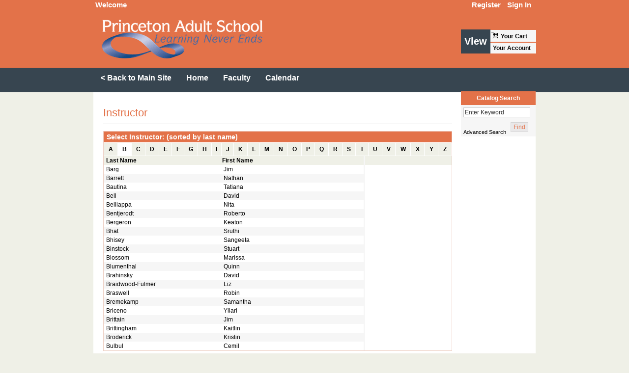

--- FILE ---
content_type: text/html
request_url: https://www.ssreg.com/princeton/instructor.asp?letter=b
body_size: 2700
content:

<!DOCTYPE html PUBLIC "-//W3C//DTD XHTML 1.0 Transitional//EN"
"http://www.w3.org/TR/xhtml1/DTD/xhtml1-transitional.dtd">
<html xmlns="http://www.w3.org/1999/xhtml" xml:lang="en" lang="en">
<head>
<meta http-equiv="content-type" content="text/html; charset=ISO-8859-1" />
	<title>Princeton Adult School Registration</title>

<script src="/js/detect.js" type="text/javascript"></script>
<script src="/js/global.js" type="text/javascript"></script>
<script src="/js/epoch_classes.js" type="text/javascript"></script>

<link rel="STYLESHEET" type="text/css" href="/princeton/style/ui.css" media="screen" />
<link rel="STYLESHEET" type="text/css" href="/princeton/style/welcomeNaviBar.css" media="screen" />
<link rel="STYLESHEET" type="text/css" href="/princeton/style/rightSideMenu.css" media="screen" />
<link rel="STYLESHEET" type="text/css" href="/princeton/style/leftLinks.css" media="screen" />
<link rel="STYLESHEET" type="text/css" href="/princeton/style/print.css" media="print" />


</head>

<body onload="init();">

<a name="top"></a>


<div id="container">

	<div id="welcomeBar">
		<h1>Welcome 
		
		</h1>
		<div id="welcomeBarLinks">
			<ul>
				
				<li><a href="https://www.ssreg.com/princeton/classes/register.asp">Register</a></li>
				
				<li><a href="https://www.ssreg.com/princeton/classes/signin.asp" title="Sign In">Sign In</a></li>
				
			</ul>
		</div>
	</div>


	<div id="NaviBar">
		
		<p id="logo"><a href="https://www.ssreg.com/princeton"><img src="/princeton/images/logo.gif" alt="" border="0" /></a></p>
		<div id="NaviBarLinks">
			<ul>
			
					<li  ><a href="https://www.ssreg.com/princeton/redirect.asp?page=%3C+Back+to+Main+Site&amp;element=0" title="< Back to Main Site"><span>< Back to Main Site</span></a></li>
		 		
					<li  ><a href="https://www.ssreg.com/princeton/default.asp?page=Home" title="Home"><span>Home</span></a></li>
		 		
					<li  ><a href="https://www.ssreg.com/princeton/instructor.asp?page=Faculty" title="Faculty"><span>Faculty</span></a></li>
		 		
					<li  class="lastLI"><a href="https://www.ssreg.com/princeton/calendar.asp?page=Calendar" title="Calendar"><span>Calendar</span></a></li>
		 		
			</ul>
		</div>
	</div>
	




	<div id="rightSideMenu">
		
<table id="rightViewCart" class="color3Border">
	<tr>
		<th rowspan="2" valign="middle" class="color3">View</th>
		<td valign="top" width="100%" onclick="window.location='/princeton/classes/cart.asp'" class="color4 color3Border"><img src="/images/sCart.gif" width="13" height="13" alt="" border="0" />&nbsp;&nbsp;<a href="/princeton/classes/cart.asp"  title="View Your Cart">Your Cart</a></td>
	</tr>
	<tr>
		<td valign="top" onclick="window.location='https://www.ssreg.com/princeton/classes/myaccount/'" class="color4 color3Border">&nbsp;<a href="https://www.ssreg.com/princeton/classes/myaccount/" title="View Your Account">Your Account</a></td>
	</tr>
</table>

<div id="rightSearch" class="color2">
<form action="https://www.ssreg.com/princeton/instructor.asp?letter=b" method="post" name="search">
	<h1 class="color1">Catalog Search</h1>
	<p class="rightCalloutText">
		
		<input type="text" name="search" size="12" style="width:130px;color:#333333" onfocus="if(this.value=='Enter Keyword')this.value='';" onblur="if(this.value=='')this.value='Enter Keyword';" value="Enter Keyword" />
		<input type="submit" value=" Find " class="button" style="float:right;margin-right:10px;margin-top:10px" />
		<input type="hidden" name="action" value="search" />
		<br /> <br /><br />
		<a href="/princeton/classes/advSearch.asp" class="rightLinks">Advanced Search</a>
	</p>
</form>
</div>


<div id="rightQuickP" class="color2">
<form action="https://www.ssreg.com/princeton/instructor.asp?letter=b" method="post" name="quick">
	<h1 class="color1">Quick Purchase</h1>
	<p class="rightCalloutText">
	Enter the code of the class you are looking for.
		<br /><br />
		<strong>Class Code:</strong><br />
		
		<input type="text" name="classCode" value="" size="12" style="width:130px" />
		<input type="submit" value=" Add to Cart" class="button" style="float:right;margin-right:10px;margin-top:10px" />
		<input type="hidden" name="action" value="quickp" />
	</p>
</form>
		<br /> <br />
</div>

	</div>

	<div id="pageContentNoLeft">
		<div id="pageContentNoLeftBG">
			<h1>Instructor</h1>

				<table  border="0" cellspacing="0" cellpadding="0" class="color1Border" >
				<tr class="color1">
					<td colspan="3" style="padding:3px">&nbsp;<span class="catHeadingWhite">Select Instructor: (sorted by last name)</span></td>
				</tr>
				<tr>
					<td colspan="3" class="color1">
						<table width="100%" border="0" cellspacing="1" cellpadding="6" class="color5">
							<tr class="color6">
								
								<td align="center"   onclick="window.location='/princeton/instructor.asp?letter=a'" style="cursor:pointer;">
								
								<strong><a href="/princeton/instructor.asp?letter=a">A</a></strong>
								
								</td>
								
								<td align="center" class='color5'  onclick="window.location='/princeton/instructor.asp?letter=b'" style="cursor:pointer;">
								
								<strong>B
								</td>
								
								<td align="center"   onclick="window.location='/princeton/instructor.asp?letter=c'" style="cursor:pointer;">
								
								<strong><a href="/princeton/instructor.asp?letter=c">C</a></strong>
								
								</td>
								
								<td align="center"   onclick="window.location='/princeton/instructor.asp?letter=d'" style="cursor:pointer;">
								
								<strong><a href="/princeton/instructor.asp?letter=d">D</a></strong>
								
								</td>
								
								<td align="center"   onclick="window.location='/princeton/instructor.asp?letter=e'" style="cursor:pointer;">
								
								<strong><a href="/princeton/instructor.asp?letter=e">E</a></strong>
								
								</td>
								
								<td align="center"   onclick="window.location='/princeton/instructor.asp?letter=f'" style="cursor:pointer;">
								
								<strong><a href="/princeton/instructor.asp?letter=f">F</a></strong>
								
								</td>
								
								<td align="center"   onclick="window.location='/princeton/instructor.asp?letter=g'" style="cursor:pointer;">
								
								<strong><a href="/princeton/instructor.asp?letter=g">G</a></strong>
								
								</td>
								
								<td align="center"   onclick="window.location='/princeton/instructor.asp?letter=h'" style="cursor:pointer;">
								
								<strong><a href="/princeton/instructor.asp?letter=h">H</a></strong>
								
								</td>
								
								<td align="center"   onclick="window.location='/princeton/instructor.asp?letter=i'" style="cursor:pointer;">
								
								<strong><a href="/princeton/instructor.asp?letter=i">I</a></strong>
								
								</td>
								
								<td align="center"   onclick="window.location='/princeton/instructor.asp?letter=j'" style="cursor:pointer;">
								
								<strong><a href="/princeton/instructor.asp?letter=j">J</a></strong>
								
								</td>
								
								<td align="center"   onclick="window.location='/princeton/instructor.asp?letter=k'" style="cursor:pointer;">
								
								<strong><a href="/princeton/instructor.asp?letter=k">K</a></strong>
								
								</td>
								
								<td align="center"   onclick="window.location='/princeton/instructor.asp?letter=l'" style="cursor:pointer;">
								
								<strong><a href="/princeton/instructor.asp?letter=l">L</a></strong>
								
								</td>
								
								<td align="center"   onclick="window.location='/princeton/instructor.asp?letter=m'" style="cursor:pointer;">
								
								<strong><a href="/princeton/instructor.asp?letter=m">M</a></strong>
								
								</td>
								
								<td align="center"   onclick="window.location='/princeton/instructor.asp?letter=n'" style="cursor:pointer;">
								
								<strong><a href="/princeton/instructor.asp?letter=n">N</a></strong>
								
								</td>
								
								<td align="center"   onclick="window.location='/princeton/instructor.asp?letter=o'" style="cursor:pointer;">
								
								<strong><a href="/princeton/instructor.asp?letter=o">O</a></strong>
								
								</td>
								
								<td align="center"   onclick="window.location='/princeton/instructor.asp?letter=p'" style="cursor:pointer;">
								
								<strong><a href="/princeton/instructor.asp?letter=p">P</a></strong>
								
								</td>
								
								<td align="center"   onclick="window.location='/princeton/instructor.asp?letter=q'" style="cursor:pointer;">
								
								<strong><a href="/princeton/instructor.asp?letter=q">Q</a></strong>
								
								</td>
								
								<td align="center"   onclick="window.location='/princeton/instructor.asp?letter=r'" style="cursor:pointer;">
								
								<strong><a href="/princeton/instructor.asp?letter=r">R</a></strong>
								
								</td>
								
								<td align="center"   onclick="window.location='/princeton/instructor.asp?letter=s'" style="cursor:pointer;">
								
								<strong><a href="/princeton/instructor.asp?letter=s">S</a></strong>
								
								</td>
								
								<td align="center"   onclick="window.location='/princeton/instructor.asp?letter=t'" style="cursor:pointer;">
								
								<strong><a href="/princeton/instructor.asp?letter=t">T</a></strong>
								
								</td>
								
								<td align="center"   onclick="window.location='/princeton/instructor.asp?letter=u'" style="cursor:pointer;">
								
								<strong><a href="/princeton/instructor.asp?letter=u">U</a></strong>
								
								</td>
								
								<td align="center"   onclick="window.location='/princeton/instructor.asp?letter=v'" style="cursor:pointer;">
								
								<strong><a href="/princeton/instructor.asp?letter=v">V</a></strong>
								
								</td>
								
								<td align="center"   onclick="window.location='/princeton/instructor.asp?letter=w'" style="cursor:pointer;">
								
								<strong><a href="/princeton/instructor.asp?letter=w">W</a></strong>
								
								</td>
								
								<td align="center"   onclick="window.location='/princeton/instructor.asp?letter=x'" style="cursor:pointer;">
								
								<strong><a href="/princeton/instructor.asp?letter=x">X</a></strong>
								
								</td>
								
								<td align="center"   onclick="window.location='/princeton/instructor.asp?letter=y'" style="cursor:pointer;">
								
								<strong><a href="/princeton/instructor.asp?letter=y">Y</a></strong>
								
								</td>
								
								<td align="center"   onclick="window.location='/princeton/instructor.asp?letter=z'" style="cursor:pointer;">
								
								<strong><a href="/princeton/instructor.asp?letter=z">Z</a></strong>
								
								</td>
								
							</tr>
						</table>
					</td>
				</tr>
							<tr>
								<td width="40%" valign="top">
									<table width="100%" border="0" cellspacing="0" cellpadding="2">
										<tr class="color6">
											<td  width="45%">&nbsp;<strong>Last Name</strong></td>
											<td  width="55%"><strong>First Name</strong></td>
										</tr>
											
										<tr class="color5" onclick="window.location='/princeton/instructor.asp?letter=b&amp;facID=10407'" style="cursor:pointer;">
											
											<td >&nbsp;<a href="/princeton/instructor.asp?letter=b&amp;facID=10407">Barg</a></td>
											<td >&nbsp;<a href="/princeton/instructor.asp?letter=b&amp;facID=10407">Jim</a></td>
											
										</tr>
											
										<tr class="color2" onclick="window.location='/princeton/instructor.asp?letter=b&amp;facID=11934'" style="cursor:pointer;">
											
											<td >&nbsp;<a href="/princeton/instructor.asp?letter=b&amp;facID=11934">Barrett</a></td>
											<td >&nbsp;<a href="/princeton/instructor.asp?letter=b&amp;facID=11934">Nathan</a></td>
											
										</tr>
											
										<tr class="color5" onclick="window.location='/princeton/instructor.asp?letter=b&amp;facID=10321'" style="cursor:pointer;">
											
											<td >&nbsp;<a href="/princeton/instructor.asp?letter=b&amp;facID=10321">Bautina</a></td>
											<td >&nbsp;<a href="/princeton/instructor.asp?letter=b&amp;facID=10321">Tatiana</a></td>
											
										</tr>
											
										<tr class="color2" onclick="window.location='/princeton/instructor.asp?letter=b&amp;facID=13160'" style="cursor:pointer;">
											
											<td >&nbsp;<a href="/princeton/instructor.asp?letter=b&amp;facID=13160">Bell</a></td>
											<td >&nbsp;<a href="/princeton/instructor.asp?letter=b&amp;facID=13160">David</a></td>
											
										</tr>
											
										<tr class="color5" onclick="window.location='/princeton/instructor.asp?letter=b&amp;facID=13138'" style="cursor:pointer;">
											
											<td >&nbsp;<a href="/princeton/instructor.asp?letter=b&amp;facID=13138">Belliappa</a></td>
											<td >&nbsp;<a href="/princeton/instructor.asp?letter=b&amp;facID=13138">Nita</a></td>
											
										</tr>
											
										<tr class="color2" onclick="window.location='/princeton/instructor.asp?letter=b&amp;facID=11986'" style="cursor:pointer;">
											
											<td >&nbsp;<a href="/princeton/instructor.asp?letter=b&amp;facID=11986">Bentjerodt</a></td>
											<td >&nbsp;<a href="/princeton/instructor.asp?letter=b&amp;facID=11986">Roberto</a></td>
											
										</tr>
											
										<tr class="color5" onclick="window.location='/princeton/instructor.asp?letter=b&amp;facID=13128'" style="cursor:pointer;">
											
											<td >&nbsp;<a href="/princeton/instructor.asp?letter=b&amp;facID=13128">Bergeron</a></td>
											<td >&nbsp;<a href="/princeton/instructor.asp?letter=b&amp;facID=13128">Keaton</a></td>
											
										</tr>
											
										<tr class="color2" onclick="window.location='/princeton/instructor.asp?letter=b&amp;facID=13137'" style="cursor:pointer;">
											
											<td >&nbsp;<a href="/princeton/instructor.asp?letter=b&amp;facID=13137">Bhat</a></td>
											<td >&nbsp;<a href="/princeton/instructor.asp?letter=b&amp;facID=13137">Sruthi</a></td>
											
										</tr>
											
										<tr class="color5" onclick="window.location='/princeton/instructor.asp?letter=b&amp;facID=11925'" style="cursor:pointer;">
											
											<td >&nbsp;<a href="/princeton/instructor.asp?letter=b&amp;facID=11925">Bhisey</a></td>
											<td >&nbsp;<a href="/princeton/instructor.asp?letter=b&amp;facID=11925">Sangeeta</a></td>
											
										</tr>
											
										<tr class="color2" onclick="window.location='/princeton/instructor.asp?letter=b&amp;facID=11789'" style="cursor:pointer;">
											
											<td >&nbsp;<a href="/princeton/instructor.asp?letter=b&amp;facID=11789">Binstock</a></td>
											<td >&nbsp;<a href="/princeton/instructor.asp?letter=b&amp;facID=11789">Stuart</a></td>
											
										</tr>
											
										<tr class="color5" onclick="window.location='/princeton/instructor.asp?letter=b&amp;facID=12007'" style="cursor:pointer;">
											
											<td >&nbsp;<a href="/princeton/instructor.asp?letter=b&amp;facID=12007">Blossom</a></td>
											<td >&nbsp;<a href="/princeton/instructor.asp?letter=b&amp;facID=12007">Marissa</a></td>
											
										</tr>
											
										<tr class="color2" onclick="window.location='/princeton/instructor.asp?letter=b&amp;facID=13146'" style="cursor:pointer;">
											
											<td >&nbsp;<a href="/princeton/instructor.asp?letter=b&amp;facID=13146">Blumenthal</a></td>
											<td >&nbsp;<a href="/princeton/instructor.asp?letter=b&amp;facID=13146">Quinn</a></td>
											
										</tr>
											
										<tr class="color5" onclick="window.location='/princeton/instructor.asp?letter=b&amp;facID=12054'" style="cursor:pointer;">
											
											<td >&nbsp;<a href="/princeton/instructor.asp?letter=b&amp;facID=12054">Brahinsky</a></td>
											<td >&nbsp;<a href="/princeton/instructor.asp?letter=b&amp;facID=12054">David</a></td>
											
										</tr>
											
										<tr class="color2" onclick="window.location='/princeton/instructor.asp?letter=b&amp;facID=13162'" style="cursor:pointer;">
											
											<td >&nbsp;<a href="/princeton/instructor.asp?letter=b&amp;facID=13162">Braidwood-Fulmer</a></td>
											<td >&nbsp;<a href="/princeton/instructor.asp?letter=b&amp;facID=13162">Liz</a></td>
											
										</tr>
											
										<tr class="color5" onclick="window.location='/princeton/instructor.asp?letter=b&amp;facID=11920'" style="cursor:pointer;">
											
											<td >&nbsp;<a href="/princeton/instructor.asp?letter=b&amp;facID=11920">Braswell</a></td>
											<td >&nbsp;<a href="/princeton/instructor.asp?letter=b&amp;facID=11920">Robin</a></td>
											
										</tr>
											
										<tr class="color2" onclick="window.location='/princeton/instructor.asp?letter=b&amp;facID=12049'" style="cursor:pointer;">
											
											<td >&nbsp;<a href="/princeton/instructor.asp?letter=b&amp;facID=12049">Bremekamp</a></td>
											<td >&nbsp;<a href="/princeton/instructor.asp?letter=b&amp;facID=12049">Samantha</a></td>
											
										</tr>
											
										<tr class="color5" onclick="window.location='/princeton/instructor.asp?letter=b&amp;facID=11779'" style="cursor:pointer;">
											
											<td >&nbsp;<a href="/princeton/instructor.asp?letter=b&amp;facID=11779">Briceno</a></td>
											<td >&nbsp;<a href="/princeton/instructor.asp?letter=b&amp;facID=11779">Yllari</a></td>
											
										</tr>
											
										<tr class="color2" onclick="window.location='/princeton/instructor.asp?letter=b&amp;facID=10753'" style="cursor:pointer;">
											
											<td >&nbsp;<a href="/princeton/instructor.asp?letter=b&amp;facID=10753">Brittain</a></td>
											<td >&nbsp;<a href="/princeton/instructor.asp?letter=b&amp;facID=10753">Jim</a></td>
											
										</tr>
											
										<tr class="color5" onclick="window.location='/princeton/instructor.asp?letter=b&amp;facID=12024'" style="cursor:pointer;">
											
											<td >&nbsp;<a href="/princeton/instructor.asp?letter=b&amp;facID=12024">Brittingham</a></td>
											<td >&nbsp;<a href="/princeton/instructor.asp?letter=b&amp;facID=12024">Kaitlin</a></td>
											
										</tr>
											
										<tr class="color2" onclick="window.location='/princeton/instructor.asp?letter=b&amp;facID=13149'" style="cursor:pointer;">
											
											<td >&nbsp;<a href="/princeton/instructor.asp?letter=b&amp;facID=13149">Broderick</a></td>
											<td >&nbsp;<a href="/princeton/instructor.asp?letter=b&amp;facID=13149">Kristin</a></td>
											
										</tr>
											
										<tr class="color5" onclick="window.location='/princeton/instructor.asp?letter=b&amp;facID=13079'" style="cursor:pointer;">
											
											<td >&nbsp;<a href="/princeton/instructor.asp?letter=b&amp;facID=13079">Bulbul</a></td>
											<td >&nbsp;<a href="/princeton/instructor.asp?letter=b&amp;facID=13079">Cemil</a></td>
											
										</tr>
											
									</table>
								</td>
								<td class="color2"><img src="/images/1px.gif" width="1" height="1" alt="" border="0" /></td>
								<td width="60%" valign="top">
										<table width="100%" border="0" cellspacing="0" cellpadding="2" class="color5">
										<tr class="color6">
											<td >&nbsp;</td>
										</tr>
										
									</table>
								</td>
							</tr>
						</table>

			<br /><br /><br /><br /><br /><br /><br /><br />
		</div>
	</div>
	
	<div id="footer">
		
<ul>
			
					<li><a href="https://www.ssreg.com/princeton/redirect.asp?page=%3C+Back+to+Main+Site&amp;element=0" title="< Back to Main Site">< Back to Main Site</a>
		 			&nbsp;|&nbsp;</li>
				
					<li><a href="https://www.ssreg.com/princeton/default.asp?page=Home" title="Home">Home</a>
		 			&nbsp;|&nbsp;</li>
				
					<li><a href="https://www.ssreg.com/princeton/instructor.asp?page=Faculty" title="Faculty">Faculty</a>
		 			&nbsp;|&nbsp;</li>
				
					<li><a href="https://www.ssreg.com/princeton/calendar.asp?page=Calendar" title="Calendar">Calendar</a>
		 			</li>
				
</ul>
	</div>
	
	<div id="logoDisclaimer">
		<a href="http://www.neact.com/IT-Support" title="IT Support">IT Support:</a> <a href="http://www.neact.com" title="Online Class Registration Software"><img src="/images/neactLogo.gif" width="56" height="21" hspace="5" vspace="3" border="0" /></a>
	</div>

</div>

<div id="extraDiv1"><span></span></div><div id="extraDiv2"><span></span></div><div id="extraDiv3"><span></span></div>
<div id="extraDiv4"><span></span></div><div id="extraDiv5"><span></span></div><div id="extraDiv6"><span></span></div>



		
		


<script defer src="https://static.cloudflareinsights.com/beacon.min.js/vcd15cbe7772f49c399c6a5babf22c1241717689176015" integrity="sha512-ZpsOmlRQV6y907TI0dKBHq9Md29nnaEIPlkf84rnaERnq6zvWvPUqr2ft8M1aS28oN72PdrCzSjY4U6VaAw1EQ==" data-cf-beacon='{"version":"2024.11.0","token":"87f42f3b5c494e8ca21a22b8d1b88871","r":1,"server_timing":{"name":{"cfCacheStatus":true,"cfEdge":true,"cfExtPri":true,"cfL4":true,"cfOrigin":true,"cfSpeedBrain":true},"location_startswith":null}}' crossorigin="anonymous"></script>
</body>
</html>

--- FILE ---
content_type: text/css
request_url: https://www.ssreg.com/princeton/style/ui.css
body_size: 4124
content:
body{
	font: 12px Trebuchet MS,Arial,Helvetica;
	color: #000;
	background: #EFF0E7 url(/princeton/images/siteBG.gif) top left repeat-x;
	margin: 0;
	padding: 0;
	text-align:center;} 

/*START custom additions */
#rightQuickP{
display:none;
}
/*END custom additions */
	
table, tr,td { 
	font: 12px Trebuchet MS,Arial,Helvetica;
	color: #000; } 
	
#actions {float: right; background-color:transparent;clear: right; margin-right: 2px; padding-top: 10px;_padding-top: 30px;}

hr{border: 1px solid #999999}

.clearBoth, p.clearBoth{
clear: both;
height: 1px;
line-height: 1px;
font-size: 1px;
margin: 0px;
padding: 0px;}

.floatLeftMaster{
float: left;}

.floatRightMaster{
float: right;}

.floatRight2Master{
float: right;
text-align:right;}

.floatRight3Master{
text-align:right;}

.padding05{padding:0 0.5em 0.5em;}

.Vspacer15{
line-height:15px;line-height: 15px;}
.Vspacer18{
line-height:17px;line-height: 17px;}
.Vspacer20{
line-height:20px;line-height: 20px;}

.copySmall{
	color:	#000;
	font: 10px Tahoma, Arial, Verdana,  Helvetica, sans-serif;}

a:link, a { 
	text-decoration: none; 
	color: #000;	}
	
a:hover, a:active { 	
	text-decoration: underline; 
	color: #000;	}
	
a.und { 
	text-decoration: underline; 
	color: #000;	}
	
a.und:hover, a.und:active { 	
	text-decoration: none; 
	color: #000;	}
	
.none{border:0px;background:transparent; }
select{font-size: 12px;}
textarea{font: 12px Tahoma, sans-serif;}
input, textarea {
	padding:0.17em;
	border:1px solid #C8C8C8;
	background:#fff;
	font:normal 12px arial, sans-serif;
	-moz-border-radius:0.4em;
	-khtml-border-radius:0.4em;}
input:hover, input:focus, textarea:hover, textarea:focus  {
	border-color:#C8C8C8;
	background:#fff;} 

input.button{background:#E9E8E9; border-color:#D4D4D4; color:#E37249; height:20px;}
input.buttonBig{white-space: normal; background:#E37249; font-size: 13px; border-color:#fff; font-weight:bold; color:#fff; padding:5px 15px 5px 15px;}
input.button:hover, input.buttonBig:hover {} 

		
/*heading used on the classes pagess */
.catHeading{
	font: bold 14px Tahoma, sans-serif;
	color: #000;}
.catHeadingWhite{
	font: bold 14px Tahoma, sans-serif;
	color: #fff;}
.catHeadingWhiteCal, .catHeadingWhiteCal a{
	font: bold 14px Tahoma, sans-serif;
	color: #fff;}
			

/* START errors */
.error{font: 11px Tahoma, sans-serif;
	color:	#ff0000;}
.errorSmall{
	color:	#ff0000;
	font: 10px Tahoma, Arial, Verdana}

.errorB{
	font: bold 11px Tahoma, sans-serif;
	color:	#ff0000;}
.errorBB{
	color:	#ff0000;
	font: bold 12px Tahoma, sans-serif;}
/* END errors */

		
/* START entire site container */
#container { 
	padding: 0px 0px 0px 0px ;  
	margin: 0px; 
	left:0px;
	border-left: 0px solid #C2C2C2;	
	border-right: 0px solid #C2C2C2;
	border-bottom: 0px solid #C2C2C2;
	margin-right: auto; 
	margin-left: auto;
	text-align:left;
	position: relative;
	background: transparent;
	width:900px;}
/* END entire site container */

/* site colors */
.color1{background-color: #E37249;zoom:1;}
.color1a{background-color: #E37249;zoom:1;}
.color1Border{background-color: transparent; border: 1px solid #EDCFC4;}
.color1Text{color:#fff;}
.color1TextB{color:#fff; font-weight:bold}
a.color1Link{color: #fff;	}
.color1TextBLarge{color:#374550; font: bold 12px Tahoma, sans-serif;}
.myAcctTabs li a, #myAcctTabsNav li ul a {color: #333;background-color: #F6F6F6;}  /*my account tabs */

.color2{background-color: #F6F6F6;}
.myAcctTabs li a:hover, #myAcctTabsNav li ul a:hover, .myAcctTabs li.selected a{color: #fff;background-color: #E37249;  }  /*my account tabs */
.color3{background-color: #374550;}
.color3Border{background-color: transparent; border: 0px solid #E37249;border-left: 0px;border-top: 2px solid #E37249;}
.color4{background-color: #F6F6F6;}
.color5{background-color: #fff;} /* always leave white */
.color6{background-color: #EFF0E7;} /* for faculty/adv search page */


/* START splash image */
#splashImg{
	border-left: 0px solid #fff;
	border-right: 0px solid #fff;
	background-color: transparent; 
	border-bottom: 0px solid #fff;
	}
/* END splash image */


/* START Page Content */
#pageContent { 
	border-top: 0px solid #fff;
	border-left: 0px solid #fff;
	border-right: 0px solid #fff;
	padding-left: 210px;
	padding-right: 160px;
	background-color: #fff;}
#pageContentBG { background-color: #fff;} /*make the color the same as #pageContent */

/* classes page with small left menu/navi */	
#pageContentClasses { 
	padding-top:5px;
	border: 1px solid #fff;
	padding-left: 173px;
	padding-right: 155px;
	background-color: #fff;}	
	
/* content page - catalog homepage*/
#pageContentCatalogHomepage { 
	border: 1px solid #fff;
	padding: 5px 160px 5px 10px;
	clear: right;
	background-color: #fff;}	
	
/* content page with no left menu/navi */	
#pageContentNoLeft { 
	border: 0px solid #fff;
	padding: 5px 160px 5px 10px;
	clear: right;
	background-color: #fff;}
/* content page with no left or right menu/navi */	
#pageContentNoLeftRight { 
	border: 1px solid #fff;
	padding: 5px 0px 5px 10px;
	clear: right;
	background-color: #fff;}
#pageContentNoLeft H1, #pageContentNoLeftRight H1, #pageContentClasses H1{ 
	color:#E37249;
	padding-top: 9px;
	padding-bottom: 9px;
	font: normal 22px Tahoma, sans-serif;
	border-bottom: 1px solid #ccc;zoom:1; }
#pageContentNoLeftBG, #pageContentNoLeftRightBG {
	background-color: #fff;
	padding: 0px 10px 10px 10px;} 
/* END Page Content */

/* START footer */
#footer { 
	clear: both;
	padding:8px 0 8px 0px;
	background-color: #fff;
	border-top: 1px dotted #CECCBF;
	color:#595959;
	text-align: center; }
#footer ul{
	padding: 0;
	margin: 0;
	list-style-type: none;}
#footer li{
	display: inline;
	margin-right: 2px;} 
#footer  a{
	color: #595959;
	font-size:14px;
	background-color: transparent;}
#footer a:hover{
	color: #A60000;
	text-decoration:underline;
	background-color:transparent}
/* END footer */

/* START Logo Disclaimer */
#logoDisclaimer { 
	background-color: #fff;
	text-align:right;}
/* END Logo Disclaimer */


/* START Register form and myaccount form*/
#reg, #update{
	background:transparent;
	padding:.0em;
	margin:0em;}

#reg small, #update small {
  display: block;

}
	
#reg fieldset{
	border:1px solid #CECCBF;
	}

#update fieldset {
	border:0px solid transparent;
	padding:0 0.5em 0.5em 0;}
		
#reg fieldset div, #update fieldset div  {
	margin:0;
	clear:both;}
	
#reg label, span.label, #update label,#reg .radio .label, .labelBlank, #update .radio .label{
	float:left;
	width:10em;
	text-align:right;
	margin-bottom:.8em;
	margin-right:1em;}
	
#reg .radio label,  #reg .radio input, #update .radio label,  #update .radio input  {
	vertical-align:middle;
	display:inline;
	float:none;
	width:auto;
	background:none;
	border:none;}
	
#reg legend, #update legend {
	color:#626262;
	font-size:1.7em;}
/* END Register form */


/* START Sign In Page */
#SignInDisclaimer {
	clear: both;
	background:transparent;
	border: 1px solid #CECCBF;
	padding: 0.5em;
	color: #626262;}
	
div#SignInContentA
{padding: 0px;
margin: 0px;
width: 100%;}


div#SignInContentB{
float: left;
width: 50%;
padding: 0px;
padding-right:10px;
margin: 0px;}

div#SignInContentB p{
 color:#000}
 
div#SignInContentC{
padding: 0px;
padding-top:0px;
margin: 0px;
padding-left:5px;
margin-left: 51%;}	
	
	
#SignInContentB H1 , #SignInContentC H1{
	margin:0px;
	padding:5px;
	color: #fff;
	border: 0px;
	font: bold 16px Tahoma, sans-serif;
	background: #E37249;}	
/* END Sign In Page */


/* START Catalog Home Page */
div#CatHomeA{
padding:0px;
margin:0px;
width: 100%;}

div#CatHomeB{
float: left;
width: 42%;margin: 0px;
padding: 0px;}
div#CatHomeB p{
color:#fff}
 
div#CatHomeC{
padding: 0px;
margin: 0px;
margin-left: 43%;}
/* END Catalog Home Page */


/* START Courses Titles Page */
#courseTileContainer{width: 100%;}
#courseTileContainer ul{
margin: 0px;
padding: 0px;
list-style-type: none;}
#courseTileContainer ul li{
margin: 0px;
padding: 0px;
width: 100%;}
#courseTileContainer a {
display: block;
padding-left: 15px;
background-image: url(/images/3px_arrow.gif);
background-repeat: no-repeat;
background-position: 0 .6em;}
.courseTitleSpacer{
line-height:250px;}
/* END Courses Titles Page */

/* START Classes Page */
.floatright{
float: right;
margin: 0 0 10px 10px;
border: 1px solid #666;
padding: 2px;}

#classesPageNum{padding:2px;}


#classesContent{
padding:0px 3px 0px 3px;
background-color:#FAFAFA;
zoom:1;
margin:0px;}

a.classTitle{ 	
	font:bold 14px Tahoma, sans-serif;
	color: #000;}
#classTitleWrapper{display: block;width:100%}
.classTitle { 	
	background-color:transparent; 
	padding: 4px;
	font:bold 14px Tahoma, sans-serif;
	text-align: left;
	color: #000;}

#classCodePrice {
/*	padding-left:2px;
	font-weight:bold;
	background-color:#DCDAC8;
*/
	}

.price{ 	
	color: #000;}

	
a.classInfo { 	
	text-decoration: underline;}
a.classInfo:hover { 	
	text-decoration: none;
	color: #ff0000;}
	
.classImgControl{
float: right;
margin: 0 0 10px 10px;
padding: 2px;
}
	
#classSeperator{ 
height: 3px;
line-height:3px;
background: transparent url(/images/dots.gif); }

/* END Classes Page */


/* START Cart Page */
.cartTableWidth{width:93%;} 
ul.step {
	list-style: none;
	padding-left: 0px;
	height: 25px;}
ul.step li {
	height: 25px;
	float: left;
	text-align: center;}
ul.step li.arrow {
	height: 25px;
	float: left;
	width: 10px;
	margin:0em 2.2em 0em 2.2em;
	text-align: center;}
ul.step li.step_current {
	font-size:14px;
	font-weight:bold;}
ul.step li.step_todo {
	font-style:italic;
	color:#ccc;}
ul#order_step {
	background-color: transparent;}
	
/* END Cart Page */	


/* START checkout page */
#checkout{
	background:transparent;
	padding:.0em;
	margin:0em;}

#checkout div  {
	margin:0.5em 0;
	clear:both;}
	
#checkout label, span.label {
	float:left;
	width:10em;
	text-align:right;
	margin-right:1em;}
	
#reg .radio input {
	vertical-align:middle;
	display:inline;
	float:none;
	width:auto;
	background:none;
	border:none;}
	
/*END checkout page */


/*START My Account page */
.myAcctTabs{width: 100%;height:25px;}
#myAcctTabsNav, #myAcctTabsNav ul {
	width:100%;
	float: left;
	list-style: none;
	font-weight: bold;
	padding: 0;
	margin: 0px;
	z-index: 100;}

#myAcctTabsNav a { /* top level myAcctTabsNavi*/
	display: block;
	text-decoration: none;
	font-weight:bold;
	margin: 0;
	padding: 6px 9px 6px 9px;
	border-right: 1px solid #fff;}

#myAcctTabsNav li { /* top level myAcctTabsNavi*/
	float: left;
	padding:0px;}

#myAcctTabsNav li ul { /* sub level myAcctTabsNavi holder*/
	position: absolute;
	left: -999em;
	width: 13.4em;
	w\idth: 12.0em;
	height: auto;
	font-weight: bold;
	margin: 0;
	z-index: 10;}

#myAcctTabsNav li li { /* sub level myAcctTabsNavi*/
	padding-right: 0.5em; /*padding after sub myAcctTabsNavi text to the right*/
	width: 12em;
	border-left: 0px solid #fff;}

#myAcctTabsNav li ul a {  /* sub level myAcctTabsNavi links*/
	width: 12em;
	w\idth: 11em;
	border-top: 1px solid #fff;}

#myAcctTabsNav li:hover ul ul, #myAcctTabsNav li.sfhover ul ul{left: -999em;}
#myAcctTabsNav li:hover ul, #myAcctTabsNav li li:hover ul, #myAcctTabsNav li.sfhover ul, #myAcctTabsNav li li.sfhover ul {left: auto;}
#myAcctTabsNav iframe {
position: absolute;
left: 0;
top: 0;
z-index: -100;
filter: progid:DXImageTransform.Microsoft.Alpha(style=0,opacity=0);}
/*END My Account page */


/*+++++++++++++++++++++++++++++++++++++++++++++++++++++++++++++++++++++++++++++++++++++++++++++++++++++++++++++++*/
/* START layover/Pop Up Calendar */
table.calendar {
	font-family: Helvetica, Arial, sans-serif;
	font-size: 0.8em;
	border-collapse: collapse;
	background-color: white;
	border: solid #999999 1px;
	background-color: white;
	width: 200px;
	text-align: center;
	/*prevent user from selecting text in Mozilla & Safari - check calendar constructor for IE code)*/
	-moz-user-select: none;
    /*-khtml-user-select: none;*/
}
table.calendar input, table.calendar select {
	font-size: 10px;
}
table.calendar td {
	border: 0;
	font-size: 10px;
	text-align: center;
}
div.mainheading {
	margin: 2px;
}
table.caldayheading {
	border-collapse: collapse;
	cursor: pointer;
	empty-cells: show;
	margin: 0 6px 0 6px;
}
table.caldayheading td {
	border: solid #CCCCCC 1px;
	text-align: left;
	color: #0054E3;
	font-weight: bold;
	width: 22px; /*should match calendar cell's width*/
}
table.caldayheading td.wkhead {
	border-right: double #CCCCCC 3px;
}
table.calcells {
	border-collapse: collapse;
	cursor: pointer;
	margin: 0 6px 0 6px;
}
table.calcells td {
	border: solid #CCCCCC 1px;
	vertical-align: top;
	text-align: left;
	font-weight: bold;
	width: 22px;
	height: 20px; /*IE doesn't like ems*/
}
table.calcells td div {
	padding: 1px;
	margin: 0;
}
table.calcells td.wkhead {
	background-color: white;
	text-align: center;
	border-right: double #CCCCCC 3px;
	color: #0054E3;
}
table.calcells td.wkday {
	background-color: #DDDDDD;
}
table.calcells td.wkend {
	background-color: #DDDDDD;
}
table.calcells td.curdate {

}
table.calcells td.cell_selected {
	background-color: #99CCFF;
	color: black;
}
table.calcells td.notmnth {
	background-color: #FFFFFF;
	color: #CCCCCC;
}
table.calcells td.notallowed {
	background-color: white;
	color: #EEEEEE;
	font-style: italic;
}
table.calcells td.hover {
	background-color: #999999;
}
/* END layover/Pop Up Calendar */

--- FILE ---
content_type: text/css
request_url: https://www.ssreg.com/princeton/style/welcomeNaviBar.css
body_size: 425
content:
/* START welcome bar */
#welcomeBar {
	height:18px; 
	position: relative;
	background: #E37249;
	border-bottom: 0px solid #fff;}
#welcomeBar h1 { 
	margin: 0px;
	color: #fff;
	padding: 1px 4px 0px; 
	font: 15px Trebuchet MS,Arial,Helvetica;
	font-weight:bold;
	float: left;}
	
#welcomeBarLinks { 
	margin: 0px; 
	padding: 1px 4px 0px;
	float:right;}
	
#welcomeBarLinks ul{
	padding: 0;
	margin: 0;}
	
#welcomeBarLinks ul li{
	font: 11px Tahoma, sans-serif;
	padding: 5px;
	list-style: none;
	display: inline;}
	
#welcomeBarLinks ul li a{
	font: 15px Trebuchet MS,Arial,Helvetica;
	font-weight:bold;
	color: #fff;
	background-color: transparent;}
	
#welcomeBarLinks ul li a:hover{text-decoration:none;border-bottom: 1px dashed #fff;}
/* END welcome bar */

/* START navi bar */
#NaviBar {
	height:170px; 
	background: transparent url(/princeton/images/navi_BG.gif)  top left repeat-x;
	margin: 0px 0px 0px 0px;
	_margin: 0px 0px 0px 0px;
	padding: 0px 0px 0px 0px;
	border-bottom: 0px solid #000;}
	
#logo{
	float:left;
	margin:0px 0px 0px 0px;}
	
#NaviBarLinks { 
	float:left;
	width:100%;
	background: #374550;
	margin: 4px 0px 7px 0px;
	border-top: 0px solid #fff;
	border-bottom: 0px solid #fff;
	padding: 0px 0px 0px 0px;}
	
#NaviBarLinks ul{
	padding: 0;	
	padding-bottom: 0px;
	margin: 0;}
	
#NaviBarLinks ul li, #NaviBarLinks ul li.lastLI{
	padding: 0px;
	list-style: none;
	border-right: 0px solid #fff;
	font: 16px Trebuchet MS,Arial,Helvetica;
	display: inline;}
		
#NaviBarLinks ul li a{
	float: left;
	font-weight:bold;
	margin-left: 0px;
	margin-right: 0px;
	margin-bottom: 0px;
	padding:12px 15px 16px 15px;
	border-bottom:0px;
	border-top:0px solid #fff;
	border-right:0px solid #fff;
	/*text-align: center; */
	text-decoration:none;
	background-color: transparent;	
	color:#fff;} 

#NaviBarLinks ul li a span{

	}
#NaviBarLinks ul li a span{
}
	
#NaviBarLinks ul li a:hover{
	text-decoration:none;
	color:#374550;
	background-color: #fff;
}
#NaviBarLinks #active{
	text-decoration:none;
	color:#fff;
	background-color: #E37249;
	border-top:0px solid #fff;
	}
/* END navi bar */

--- FILE ---
content_type: text/css
request_url: https://www.ssreg.com/princeton/style/rightSideMenu.css
body_size: 180
content:
/* START Right side Menu */
#rightSideMenu {
	position: absolute; 
	top: 59px; 	
	width:151px;
	right: 1px;
	_right: -2px;}

.rightCalloutText {
	font: 11px Tahoma, sans-serif;
	color: #000;
	margin: 0px; 
	padding:5px 5px 3px 5px;}	
	
	
#rightSideMenu #rightViewCart{	
	border-top: 0px;
	font: 11px Tahoma, sans-serif;
	width:153px;
	border-collapse: collapse;}
	
#rightSideMenu #rightViewCart th{
	padding: 0px 7px 0px 7px;	
	font: 1.7em Tahoma, sans-serif;
	font-weight:bold;
	color:#fff;}	
		
#rightSideMenu #rightViewCart td{
	padding: 4px 0px 4px 2px;}	

#rightSideMenu #rightViewCart td a{
	font-weight:bold;
	background-color: transparent;
	text-decoration: none;}	

#rightSideMenu #rightViewCart td a:hover{
	color: #000;
	text-decoration: underline;}	
	
	
#rightSideMenu h1 {
	font: 12px Tahoma, sans-serif;
	font-weight:bold;
	color: #fff;
	padding:7px 0px 7px 0px;
	text-align:center;
	margin: 0px;}
	
#rightSideMenu #rightSearch {
	width:152px;
	margin-top:77px;
	padding:0px;
	border: 0px solid #fff;
	border-top: 0px solid #fff;}

#rightSideMenu #rightSearch a.rightLinks{
	color: #000;
	text-decoration: none;}

#rightSideMenu #rightSearch a.rightLinks:hover{
	color: #000;
	text-decoration: underline;}	
	
#rightSideMenu #rightQuickP,#rightSideMenu #rightDonation,#rightSideMenu #rightCustom {	
	width:152px;
	padding:0px;	
	border-top: 20px solid transparent;
	margin-top:0px;}


/* END Right side Menu */

--- FILE ---
content_type: text/css
request_url: https://www.ssreg.com/princeton/style/leftLinks.css
body_size: 243
content:
/* START left links */
#leftLinks{ 
	float: left;
	width:197px;
	background-color:#E37249;
	border-right: 1px solid #fff;
	border-top: 0px solid #fff;
	border-left: 1px solid #fff;
	}

/* for classes page */
#leftLinksClasses{ 
position: absolute; 
	top:155px;
	left: 0px;
	width:170px;
	margin-top:70px;
	background-color:#E37249;
	border: 1px solid #fff;}
	
#leftLinks h1, #leftLinksClasses h1{ 
	margin: 0px;
	color: #fff;
	padding: 8px 0px 8px 6px; 
	font: 12px Tahoma, sans-serif;
	font-weight:bold;}
	
#leftnavcontainer, .leftnavcontainer {
	border-top: 0px solid #E37249;
	background-color:#F8F8F8;
	clear: right; }

#leftnavcontainer .small{font-size:8px;}
#leftnavcontainer ul{
	margin: 0;
	padding: 0;
	list-style-type: none;}
#leftnavcontainer .active{width:100%;padding: 3px 5px;color:#333;	font-weight:bold;}
#leftnavcontainer a{
	display: block;
	padding: 7px 5px 7px 5px;
	color: #333;
	font-weight:bold;
	background-color: transparent;
	text-decoration: none;
	border-bottom: 1px solid #DEDEDE;}
#subnavlist {border-bottom: 1px solid #DEDEDE;}
#leftnavcontainer a:hover,#leftnavcontainer a.leftNaviAct,#leftnavcontainer ul ul a:hover{
	color: #333;
	font-weight:bold;
	text-decoration: underline;
	background-color:transparent}
#leftnavcontainer a.leftNaviAct{
	color: #E37249;
	border: 1px solid #E37249;
	border-left: 3px solid #E37249;
	font-weight:bold;
	text-decoration: none;
	background-color:#fff}
		
#leftnavcontainer ul ul {margin-left:4px;padding-left:4px;}
#leftnavcontainer ul ul a{
	display: block;
	padding: 4px 5px 4px 20px;
	color: #333;
	font-weight:bold;
	background-color: transparent;
	border-bottom: 1px solid #DEDEDE;
	text-decoration: none;}

/* END left links */

--- FILE ---
content_type: text/css
request_url: https://www.ssreg.com/princeton/style/print.css
body_size: 236
content:
body {
   background: white;
   font: 11pt arial , sans-serif;
   color: black}

   
#hide {display: none;}
#welcomeBar, #NaviBarLinks,#rightSideMenu,#actions,#footer,#leftLinksClasses,.myAcctTabs,#classSeperator {
   display: none;}
/*image{visibility : hidden}*/
table{border:1px solid black}
.sched{border:1px solid black}

.floatRightMaster{
float: right;}

.floatRight2Master{
float: right;
text-align:right;}

.floatRight3Master{
text-align:right;}

#logo {padding-bottom:10px; border-bottom: 1px solid #000}
  
.floatright {border:0px solid;}
  
h1,h2,h3,h4{   
	font: 11pt Arial , sans-serif; font-weight:bold; border-bottom: 1px solid #000}  
   
#pageContentNoLeft, #pageContentNoLeftBG, #pageContentNoLeftRightBG, #contentstart{
   width: auto;
   margin: 0 1%;
   padding: 0;
   border: 0;
/*   float: none !important; */
   color: black;
   background: transparent none;}


a, a:link, a:visited {
   color: #520;
   font: 11pt Arial , sans-serif;
   background: transparent;
   font-weight: bold;
   text-decoration: underline;}
   
   #classSeperator{ 
   display: none;}


--- FILE ---
content_type: application/javascript
request_url: https://www.ssreg.com/js/epoch_classes.js
body_size: 10074
content:
/*****************************************************************************
Copyright (C) 2006  Nick Baicoianu

This program is free software; you can redistribute it and/or
modify it under the terms of the GNU General Public License
as published by the Free Software Foundation; either version 2
of the License, or (at your option) any later version.

This program is distributed in the hope that it will be useful,
but WITHOUT ANY WARRANTY; without even the implied warranty of
MERCHANTABILITY or FITNESS FOR A PARTICULAR PURPOSE.  See the
GNU General Public License for more details.

You should have received a copy of the GNU General Public License
along with this program; if not, write to the Free Software
Foundation, Inc., 51 Franklin Street, Fifth Floor, Boston, MA  02110-1301, USA.
*****************************************************************************/
//constructor for the main Epoch class (ENGLISH VERSION)
function Epoch(name,mode,targetelement,multiselect)
{
	this.state = 0;
	this.name = name;
	this.curDate = new Date();
	this.mode = mode;
	this.selectMultiple = (multiselect == true); //'false' is not true or not set at all
	
	//the various calendar variables
	//this.selectedDate = this.curDate;
	this.selectedDates = new Array();
	this.calendar;
	this.calHeading;
	this.calCells;
	this.rows;
	this.cols;
	this.cells = new Array();
	
	//The controls
	this.monthSelect;
	this.yearSelect;
	
	//standard initializations
	this.mousein = false;
	this.calConfig();
	this.setDays();
	this.displayYear = this.displayYearInitial;
	this.displayMonth = this.displayMonthInitial;
	
	this.createCalendar(); //create the calendar DOM element and its children, and their related objects
	
	if(this.mode == 'popup' && targetelement && targetelement.type == 'text') //if the target element has been set to be an input text box
	{
		this.tgt = targetelement;
		this.calendar.style.position = 'absolute';
		this.topOffset = this.tgt.offsetHeight; // the vertical distance (in pixels) to display the calendar from the Top of its input element
		this.leftOffset = 0; 					// the horizontal distance (in pixels) to display the calendar from the Left of its input element
		this.calendar.style.top = this.getTop(targetelement) + this.topOffset + 'px';
		this.calendar.style.left = this.getLeft(targetelement) + this.leftOffset + 'px';
		document.body.appendChild(this.calendar);
		this.tgt.calendar = this;
		this.tgt.onfocus = function () {this.calendar.show();}; //the calendar will popup when the input element is focused
		this.tgt.onblur = function () {if(!this.calendar.mousein){this.calendar.hide();}}; //the calendar will popup when the input element is focused
	}
	else
	{
		this.container = targetelement;
		this.container.appendChild(this.calendar);
	}
	
	this.state = 2; //0: initializing, 1: redrawing, 2: finished!
	this.visible ? this.show() : this.hide();
}
//-----------------------------------------------------------------------------
Epoch.prototype.calConfig = function () //PRIVATE: initialize calendar variables
{
	//this.mode = 'flat'; //can be 'flat' or 'popup'
	this.displayYearInitial = this.curDate.getFullYear(); //the initial year to display on load
	this.displayMonthInitial = this.curDate.getMonth(); //the initial month to display on load (0-11)
	this.rangeYearLower = 2005;
	this.rangeYearUpper = 2037;
	this.minDate = new Date(2005,0,1);
	this.maxDate = new Date(2037,0,1);
	this.startDay = 0; // the day the week will 'start' on: 0(Sun) to 6(Sat)
	this.showWeeks = true; //whether the week numbers will be shown
	this.selCurMonthOnly = false; //allow user to only select dates in the currently displayed month
	this.clearSelectedOnChange = true; //whether to clear all selected dates when changing months
	
	//flat mode-only settings:
	//this.selectMultiple = true; //whether the user can select multiple dates (flat mode only)

	switch(this.mode) //set the variables based on the calendar mode
	{
		case 'popup': //popup options
			this.visible = false;
			break;
		case 'flat':
			this.visible = true;
			
			break;
	}
	this.setLang();
};
//-----------------------------------------------------------------------------
Epoch.prototype.setLang = function()  //all language settings for Epoch are made here.  Check Date.dateFormat() for the Date object's language settings
{
	this.daylist = new Array('Su','Mo','Tu','We','Th','Fr','Sa','Su','Mo','Tu','We','Th','Fr','Sa'); /*<lang:en>*/
	this.months_sh = new Array('Jan','Feb','Mar','Apr','May','Jun','Jul','Aug','Sep','Oct','Nov','Dec');
	this.monthup_title = 'Go to the next month';
	this.monthdn_title = 'Go to the previous month';
	this.clearbtn_caption = 'Clear';
	this.clearbtn_title = 'Clears any dates selected on the calendar';
	this.maxrange_caption = 'This is the maximum range';
};
//-----------------------------------------------------------------------------
Epoch.prototype.getTop = function (element) //PRIVATE: returns the absolute Top value of element, in pixels
{
    var oNode = element;
    var iTop = 0;
    
    while(oNode.tagName != 'BODY') {
        iTop += oNode.offsetTop;
        oNode = oNode.offsetParent;
    }
    
    return iTop;
};
//-----------------------------------------------------------------------------
Epoch.prototype.getLeft = function (element) //PRIVATE: returns the absolute Left value of element, in pixels
{
    var oNode = element;
    var iLeft = 0;
    
    while(oNode.tagName != 'BODY') {
        iLeft += oNode.offsetLeft;
        oNode = oNode.offsetParent;        
    }
    
    return iLeft;
};
//-----------------------------------------------------------------------------
Epoch.prototype.show = function () //PUBLIC: displays the calendar
{
	this.calendar.style.display = 'block';
	this.visible = true;
};
//-----------------------------------------------------------------------------
Epoch.prototype.hide = function () //PUBLIC: Hides the calendar
{
	this.calendar.style.display = 'none';
	this.visible = false;
};
//-----------------------------------------------------------------------------
Epoch.prototype.toggle = function () //PUBLIC: Toggles (shows/hides) the calendar depending on its current state
{
	if(this.visible) {
		this.hide();
	}
	else {
		this.show();
	}
};
//-----------------------------------------------------------------------------
Epoch.prototype.setDays = function ()  //PRIVATE: initializes the standard Gregorian Calendar parameters
{
	this.daynames = new Array();
	var j=0;
	for(var i=this.startDay; i< this.startDay + 7;i++) {
		this.daynames[j++] = this.daylist[i];
	}
		
	this.monthDayCount = new Array(31,((this.curDate.getFullYear() - 2000) % 4 ? 28 : 29),31,30,31,30,31,31,30,31,30,31);
};
//-----------------------------------------------------------------------------
Epoch.prototype.setClass = function (element,className) //PRIVATE: sets the CSS class of the element, W3C & IE
{
	element.setAttribute('class',className);
	element.setAttribute('className',className); //<iehack>
};
//-----------------------------------------------------------------------------
Epoch.prototype.createCalendar = function ()  //PRIVATE: creates the full DOM implementation of the calendar
{
	var tbody, tr, td;
	this.calendar = document.createElement('table');
	this.calendar.setAttribute('id',this.name+'_calendar');
	this.setClass(this.calendar,'calendar');
	//to prevent IE from selecting text when clicking on the calendar
	this.calendar.onselectstart = function() {return false;};
	this.calendar.ondrag = function() {return false;};
	tbody = document.createElement('tbody');
	
	//create the Main Calendar Heading
	tr = document.createElement('tr');
	td = document.createElement('td');
	td.appendChild(this.createMainHeading());
	tr.appendChild(td);
	tbody.appendChild(tr);
	
	//create the calendar Day Heading
	tr = document.createElement('tr');
	td = document.createElement('td');
	td.appendChild(this.createDayHeading());
	tr.appendChild(td);
	tbody.appendChild(tr);

	//create the calendar Day Cells
	tr = document.createElement('tr');
	td = document.createElement('td');
	td.setAttribute('id',this.name+'_cell_td');
	this.calCellContainer = td;	//used as a handle for manipulating the calendar cells as a whole
	td.appendChild(this.createCalCells());
	tr.appendChild(td);
	tbody.appendChild(tr);
	
	//create the calendar footer
	tr = document.createElement('tr');
	td = document.createElement('td');
	td.appendChild(this.createFooter());
	tr.appendChild(td);
	tbody.appendChild(tr);
	
	//add the tbody element to the main calendar table
	this.calendar.appendChild(tbody);

	//and add the onmouseover events to the calendar table
	this.calendar.owner = this;
	this.calendar.onmouseover = function() {this.owner.mousein = true;};
	this.calendar.onmouseout = function() {this.owner.mousein = false;};
};
//-----------------------------------------------------------------------------
Epoch.prototype.createMainHeading = function () //PRIVATE: Creates the primary calendar heading, with months & years
{
	//create the containing <div> element
	var container = document.createElement('div');
	container.setAttribute('id',this.name+'_mainheading');
	this.setClass(container,'mainheading');
	//create the child elements and other variables
	this.monthSelect = document.createElement('select');
	this.yearSelect = document.createElement('select');
	var monthDn = document.createElement('input'), monthUp = document.createElement('input');
	var opt, i;
	//fill the month select box
	for(i=0;i<12;i++)
	{
		opt = document.createElement('option');
		opt.setAttribute('value',i);
		if(this.state == 0 && this.displayMonth == i) {
			opt.setAttribute('selected','selected');
		}
		opt.appendChild(document.createTextNode(this.months_sh[i]));
		this.monthSelect.appendChild(opt);
	}
	//and fill the year select box
	for(i=this.rangeYearLower;i<=this.rangeYearUpper;i++)
	{
		opt = document.createElement('option');
		opt.setAttribute('value',i);
		if(this.state == 0 && this.displayYear == i) {
			opt.setAttribute('selected','selected');
		}
		opt.appendChild(document.createTextNode(i));
		this.yearSelect.appendChild(opt);		
	}
	//add the appropriate children for the month buttons
	monthUp.setAttribute('type','button');
	monthUp.setAttribute('value','>');
	monthUp.setAttribute('title',this.monthup_title);
	monthDn.setAttribute('type','button');
	monthDn.setAttribute('value','<');
	monthDn.setAttribute('title',this.monthdn_title);
	this.monthSelect.owner = this.yearSelect.owner = monthUp.owner = monthDn.owner = this;  //hack to allow us to access this calendar in the events (<fix>??)
	
	//assign the event handlers for the controls
	monthUp.onmouseup = function () {this.owner.nextMonth();};
	monthDn.onmouseup = function () {this.owner.prevMonth();};
	this.monthSelect.onchange = function() {
		this.owner.displayMonth = this.value;
		this.owner.displayYear = this.owner.yearSelect.value; 
		this.owner.goToMonth(this.owner.displayYear,this.owner.displayMonth);
	};
	this.yearSelect.onchange = function() {
		this.owner.displayMonth = this.owner.monthSelect.value;
		this.owner.displayYear = this.value; 
		this.owner.goToMonth(this.owner.displayYear,this.owner.displayMonth);
	};
	
	//and finally add the elements to the containing div
	container.appendChild(monthDn);
	container.appendChild(this.monthSelect);
	container.appendChild(this.yearSelect);
	container.appendChild(monthUp);
	return container;
};
//-----------------------------------------------------------------------------
Epoch.prototype.createFooter = function () //PRIVATE: creates the footer of the calendar - goes under the calendar cells
{
	var container = document.createElement('div');
	var clearSelected = document.createElement('input');
	clearSelected.setAttribute('type','button');
	clearSelected.setAttribute('value',this.clearbtn_caption);
	clearSelected.setAttribute('title',this.clearbtn_title);
	clearSelected.owner = this;
	clearSelected.onclick = function() { this.owner.resetSelections(false);};
	container.appendChild(clearSelected);
	return container;
};
//-----------------------------------------------------------------------------
Epoch.prototype.resetSelections = function (returnToDefaultMonth)  //PRIVATE: reset the calendar's selection variables to defaults
{
	this.selectedDates = new Array();
	this.rows = new Array(false,false,false,false,false,false,false);
	this.cols = new Array(false,false,false,false,false,false,false);
	if(this.tgt)  //if there is a target element, clear it too
	{
		this.tgt.value = '';
		if(this.mode == 'popup') {//hide the calendar if in popup mode
			this.hide();
		}
	}
		
	if(returnToDefaultMonth == true) {
		this.goToMonth(this.displayYearInitial,this.displayMonthInitial);
	}
	else {
		this.reDraw();
	}
};
//-----------------------------------------------------------------------------
Epoch.prototype.createDayHeading = function ()  //PRIVATE: creates the heading containing the day names
{
	//create the table element
	this.calHeading = document.createElement('table');
	this.calHeading.setAttribute('id',this.name+'_caldayheading');
	this.setClass(this.calHeading,'caldayheading');
	var tbody,tr,td;
	tbody = document.createElement('tbody');
	tr = document.createElement('tr');
	this.cols = new Array(false,false,false,false,false,false,false);
	
	//if we're showing the week headings, create an empty <td> for filler
	if(this.showWeeks)
	{
		td = document.createElement('td');
		td.setAttribute('class','wkhead');
		td.setAttribute('className','wkhead'); //<iehack>
		tr.appendChild(td);
	}
	//populate the day titles
	for(var dow=0;dow<7;dow++)
	{
		td = document.createElement('td');
		td.appendChild(document.createTextNode(this.daynames[dow]));
		if(this.selectMultiple) { //if selectMultiple is true, assign the cell a CalHeading Object to handle all events
			td.headObj = new CalHeading(this,td,(dow + this.startDay < 7 ? dow + this.startDay : dow + this.startDay - 7));
		}
		tr.appendChild(td);
	}
	tbody.appendChild(tr);
	this.calHeading.appendChild(tbody);
	return this.calHeading;	
};
//-----------------------------------------------------------------------------
Epoch.prototype.createCalCells = function ()  //PRIVATE: creates the table containing the calendar day cells
{
	this.rows = new Array(false,false,false,false,false,false);
	this.cells = new Array();
	var row = -1, totalCells = (this.showWeeks ? 48 : 42);
	var beginDate = new Date(this.displayYear,this.displayMonth,1);
	var endDate = new Date(this.displayYear,this.displayMonth,this.monthDayCount[this.displayMonth]);
	var sdt = new Date(beginDate);
	sdt.setDate(sdt.getDate() + (this.startDay - beginDate.getDay()) - (this.startDay - beginDate.getDay() > 0 ? 7 : 0) );
	//create the table element
	this.calCells = document.createElement('table');
	this.calCells.setAttribute('id',this.name+'_calcells');
	this.setClass(this.calCells,'calcells');
	var tbody,tr,td;
	tbody = document.createElement('tbody');
	for(var i=0;i<totalCells;i++)
	{
		if(this.showWeeks) //if we are showing the week headings
		{
			if(i % 8 == 0)
			{
				row++;
				tr = document.createElement('tr');
				td = document.createElement('td');
				if(this.selectMultiple) { //if selectMultiple is enabled, create the associated weekObj objects
					td.weekObj = new WeekHeading(this,td,sdt.getWeek(),row)
				}
				else //otherwise just set the class of the td for consistent look
				{
					td.setAttribute('class','wkhead');
					td.setAttribute('className','wkhead'); //<iehack>
				}
				td.appendChild(document.createTextNode(sdt.getWeek()));			
				tr.appendChild(td);
				i++;
			}
		}
		else if(i % 7 == 0) //otherwise, new row every 7 cells
		{
			row++;
			tr = document.createElement('tr');
		}
		//create the day cells
		td = document.createElement('td');
		td.appendChild(document.createTextNode(sdt.getDate()));// +' ' +sdt.getUeDay()));
		var cell = new CalCell(this,td,sdt,row);
		this.cells.push(cell);
		td.cellObj = cell;
		sdt.setDate(sdt.getDate() + 1); //increment the date
		tr.appendChild(td);
		tbody.appendChild(tr);
	}
	this.calCells.appendChild(tbody);
	this.reDraw();
	return this.calCells;
};
//-----------------------------------------------------------------------------
Epoch.prototype.reDraw = function () //PRIVATE: reapplies all the CSS classes for the calendar cells, usually called after chaning their state
{
	this.state = 1;
	var i,j;
	for(i=0;i<this.cells.length;i++) {
		this.cells[i].selected = false;
	}
	for(i=0;i<this.cells.length;i++)
	{
		for(j=0;j<this.selectedDates.length;j++) { //if the cell's date is in the selectedDates array, set its selected property to true
			if(this.cells[i].date.getUeDay() == this.selectedDates[j].getUeDay() ) {
				this.cells[i].selected = true;
			}
		}

		this.cells[i].setClass();
	}
	//alert(this.selectedDates);
	this.state = 2;
};
//-----------------------------------------------------------------------------
Epoch.prototype.deleteCells = function () //PRIVATE: removes the calendar cells from the DOM (does not delete the cell objects associated with them
{
	this.calCellContainer.removeChild(this.calCellContainer.firstChild); //get a handle on the cell table (optional - for less indirection)
	this.cells = new Array(); //reset the cells array
};
//-----------------------------------------------------------------------------
Epoch.prototype.goToMonth = function (year,month) //PUBLIC: sets the calendar to display the requested month/year
{
	this.monthSelect.value = this.displayMonth = month;
	this.yearSelect.value = this.displayYear = year;
	this.deleteCells();
	this.calCellContainer.appendChild(this.createCalCells());
};
//-----------------------------------------------------------------------------
Epoch.prototype.nextMonth = function () //PUBLIC: go to the next month.  if the month is december, go to january of the next year
{
	
	//increment the month/year values, provided they're within the min/max ranges
	if(this.monthSelect.value < 11) {
		this.monthSelect.value++;
	}
	else
	{
		if(this.yearSelect.value < this.rangeYearUpper)
		{
			this.monthSelect.value = 0;
			this.yearSelect.value++;
		}
		else {
			alert(this.maxrange_caption);
		}
	}
	//assign the currently displaying month/year values
	this.displayMonth = this.monthSelect.value;
	this.displayYear = this.yearSelect.value;
	
	//and refresh the calendar for the new month/year
	this.deleteCells();
	this.calCellContainer.appendChild(this.createCalCells());
};
//-----------------------------------------------------------------------------
Epoch.prototype.prevMonth = function () //PUBLIC: go to the previous month.  if the month is january, go to december of the previous year
{
	//increment the month/year values, provided they're within the min/max ranges
	if(this.monthSelect.value > 0)
		this.monthSelect.value--;
	else
	{
		if(this.yearSelect.value > this.rangeYearLower)
		{
			this.monthSelect.value = 11;
			this.yearSelect.value--;
		}
		else {
			alert(this.maxrange_caption);
		}
	}
	
	//assign the currently displaying month/year values
	this.displayMonth = this.monthSelect.value;
	this.displayYear = this.yearSelect.value;
	
	//and refresh the calendar for the new month/year
	this.deleteCells();
	this.calCellContainer.appendChild(this.createCalCells());
};
//-----------------------------------------------------------------------------
Epoch.prototype.addZero = function (vNumber) //PRIVATE: pads a 2 digit number with a leading zero
{
	return ((vNumber < 10) ? '0' : '') + vNumber;
};
//-----------------------------------------------------------------------------
Epoch.prototype.addDates = function (dates,redraw)  //PUBLIC: adds the array "dates" to the calendars selectedDates array (no duplicate dates) and redraws the calendar
{
	var j,in_sd;
	for(var i=0;i<dates.length;i++)
	{	
		in_sd = false;
		for(j=0;j<this.selectedDates.length;j++)
		{
			if(dates[i].getUeDay() == this.selectedDates[j].getUeDay())
			{
				in_sd = true;
				break;
			}
		}
		if(!in_sd) { //if the date isn't already in the array, add it!
			this.selectedDates.push(dates[i]);
		}
	}
	if(redraw != false) {//redraw  the calendar if "redraw" is false or undefined
		this.reDraw();
	}
};
//-----------------------------------------------------------------------------
Epoch.prototype.removeDates = function (dates,redraw)  //PUBLIC: adds the dates to the calendars selectedDates array and redraws the calendar
{
	var j;
	for(var i=0;i<dates.length;i++)
	{
		for(j=0;j<this.selectedDates.length;j++)
		{
			if(dates[i].getUeDay() == this.selectedDates[j].getUeDay()) { //search for the dates in the selectedDates array, removing them if the dates match
				this.selectedDates.splice(j,1);
			}
		}
	}
	if(redraw != false) { //redraw  the calendar if "redraw" is false or undefined
		this.reDraw();
	}
};
//-----------------------------------------------------------------------------
Epoch.prototype.outputDate = function (vDate, vFormat) //PUBLIC: outputs a date in the appropriate format (DEPRECATED)
{
	var vDay			= this.addZero(vDate.getDate()); 
	var vMonth			= this.addZero(vDate.getMonth() + 1); 
	var vYearLong		= this.addZero(vDate.getFullYear()); 
	var vYearShort		= this.addZero(vDate.getFullYear().toString().substring(3,4)); 
	var vYear			= (vFormat.indexOf('yyyy') > -1 ? vYearLong : vYearShort);
	var vHour			= this.addZero(vDate.getHours()); 
	var vMinute			= this.addZero(vDate.getMinutes()); 
	var vSecond			= this.addZero(vDate.getSeconds()); 
	return vFormat.replace(/dd/g, vDay).replace(/mm/g, vMonth).replace(/y{1,4}/g, vYear).replace(/hh/g, vHour).replace(/nn/g, vMinute).replace(/ss/g, vSecond);
};
//-----------------------------------------------------------------------------
Epoch.prototype.updatePos = function (target) //PUBLIC: moves the calendar's position to target's location (popup mode only)
{
	this.calendar.style.top = this.getTop(target) + this.topOffset + 'px'
	this.calendar.style.left = this.getLeft(target) + this.leftOffset + 'px'
}
//-----------------------------------------------------------------------------

/*****************************************************************************/
function CalHeading(owner,tableCell,dow)
{
	this.owner = owner;
	this.tableCell = tableCell;
	this.dayOfWeek = dow;
	
	//the event handlers
	this.tableCell.onclick = this.onclick;
}
//-----------------------------------------------------------------------------
CalHeading.prototype.onclick = function ()
{
	//reduce indirection:
	var owner = this.headObj.owner;
	var sdates = owner.selectedDates;
	var cells = owner.cells;
	
	owner.cols[this.headObj.dayOfWeek] = !owner.cols[this.headObj.dayOfWeek];
	for(var i=0;i<cells.length;i++) //cycle through all the cells in the calendar, selecting all cells with the same dayOfWeek as this heading
	{
		if(cells[i].dayOfWeek == this.headObj.dayOfWeek && (!owner.selCurMonthOnly || cells[i].date.getMonth() == owner.displayMonth && cells[i].date.getFullYear() == owner.displayYear)) //if the cell's DoW matches, with other conditions
		{
			if(owner.cols[this.headObj.dayOfWeek]) 		//if selecting, add the cell's date to the selectedDates array
			{
				if(owner.selectedDates.arrayIndex(cells[i].date) == -1) { //if the date isn't already in the array
					sdates.push(cells[i].date);
				}
			}
			else										//otherwise, remove it
			{
				for(var j=0;j<sdates.length;j++) 
				{
					if(cells[i].dayOfWeek == sdates[j].getDay())
					{
						sdates.splice(j,1);	//remove dates that are within the displaying month/year that have the same day of week as the day cell
						break;
					}
				}
			}
			cells[i].selected = owner.cols[this.headObj.dayOfWeek];
		}
	}
	owner.reDraw();
};
/*****************************************************************************/
function WeekHeading(owner,tableCell,week,row)
{
	this.owner = owner;
	this.tableCell = tableCell;
	this.week = week;
	this.tableRow = row;
	this.tableCell.setAttribute('class','wkhead');
	this.tableCell.setAttribute('className','wkhead'); //<iehack>
	//the event handlers
	this.tableCell.onclick = this.onclick;
}
//-----------------------------------------------------------------------------
WeekHeading.prototype.onclick = function ()
{
	//reduce indirection:
	var owner = this.weekObj.owner;
	var cells = owner.cells;
	var sdates = owner.selectedDates;
	var i,j;
	owner.rows[this.weekObj.tableRow] = !owner.rows[this.weekObj.tableRow];
	for(i=0;i<cells.length;i++)
	{
		if(cells[i].tableRow == this.weekObj.tableRow)
		{
			if(owner.rows[this.weekObj.tableRow] && (!owner.selCurMonthOnly || cells[i].date.getMonth() == owner.displayMonth && cells[i].date.getFullYear() == owner.displayYear)) //match all cells in the current row, with option to restrict to current month only
			{
				if(owner.selectedDates.arrayIndex(cells[i].date) == -1) {//if the date isn't already in the array
					sdates.push(cells[i].date);
				}
			}
			else										//otherwise, remove it
			{
				for(j=0;j<sdates.length;j++)
				{
					if(sdates[j].getTime() == cells[i].date.getTime())  //this.weekObj.tableRow && sdates[j].getMonth() == owner.displayMonth && sdates[j].getFullYear() == owner.displayYear)
					{
						sdates.splice(j,1);	//remove dates that are within the displaying month/year that have the same day of week as the day cell
						break;
					}
				}
			}
		}
	}
	owner.reDraw();
};
/*****************************************************************************/
//-----------------------------------------------------------------------------
function CalCell(owner,tableCell,dateObj,row)
{
	this.owner = owner;		//used primarily for event handling
	this.tableCell = tableCell; 			//the link to this cell object's table cell in the DOM
	this.cellClass;			//the CSS class of the cell
	this.selected = false;	//whether the cell is selected (and is therefore stored in the owner's selectedDates array)
	this.date = new Date(dateObj);
	this.dayOfWeek = this.date.getDay();
	this.week = this.date.getWeek();
	this.tableRow = row;
	
	//assign the event handlers for the table cell element
	this.tableCell.onclick = this.onclick;
	this.tableCell.onmouseover = this.onmouseover;
	this.tableCell.onmouseout = this.onmouseout;
	
	//and set the CSS class of the table cell
	this.setClass();
}
//-----------------------------------------------------------------------------
CalCell.prototype.onmouseover = function () //replicate CSS :hover effect for non-supporting browsers <iehack>
{
	this.setAttribute('class',this.cellClass + ' hover');
	this.setAttribute('className',this.cellClass + ' hover');
};
//-----------------------------------------------------------------------------
CalCell.prototype.onmouseout = function () //replicate CSS :hover effect for non-supporting browsers <iehack>
{
	this.cellObj.setClass();
};
//-----------------------------------------------------------------------------
CalCell.prototype.onclick = function () 
{
	//reduce indirection:
	var cell = this.cellObj;
	var owner = cell.owner;
	if(!owner.selCurMonthOnly || cell.date.getMonth() == owner.displayMonth && cell.date.getFullYear() == owner.displayYear)
	{
		if(owner.selectMultiple == true)  //if we can select multiple cells simultaneously, add the currently selected cell's date to the selectedDates array
		{
			if(!cell.selected) //if this cell has been selected
			{
				if(owner.selectedDates.arrayIndex(cell.date) == -1) {
					owner.selectedDates.push(cell.date);
				}
			}
			else		
			{
				var tmp = owner.selectedDates; // to reduce indirection
				//if the cell has been deselected, remove it from the owner calendar's selectedDates array
				for(var i=0;i<tmp.length;i++)
				{
					if(tmp[i].getUeDay() == cell.date.getUeDay()) {
						tmp.splice(i,1);
					}
				}
			}
		}
		else //if we can only select one cell at a time
		{
			owner.selectedDates = new Array(cell.date);
			if(owner.tgt) //if there is a target element to place the value in, do so
			{
				owner.tgt.value = owner.selectedDates[0].dateFormat();
				if(owner.mode == 'popup') {
					owner.hide();
				}
			}
		}
		owner.reDraw(); //redraw the calendar cell styles to reflect the changes
	}
};
//-----------------------------------------------------------------------------
CalCell.prototype.setClass = function ()  //private: sets the CSS class of the cell based on the specified criteria
{
	if(this.selected) {
		this.cellClass = 'cell_selected';
	}
	else if(this.owner.displayMonth != this.date.getMonth() ) {
		this.cellClass = 'notmnth';	
	}
	else if(this.date.getDay() > 0 && this.date.getDay() < 6) {
		this.cellClass = 'wkday';
	}
	else {
		this.cellClass = 'wkend';
	}
	
	if(this.date.getFullYear() == this.owner.curDate.getFullYear() && this.date.getMonth() == this.owner.curDate.getMonth() && this.date.getDate() == this.owner.curDate.getDate()) {
		this.cellClass = this.cellClass + ' curdate';
	}

	this.tableCell.setAttribute('class',this.cellClass);
	this.tableCell.setAttribute('className',this.cellClass); //<iehack>
};
/*****************************************************************************/
Date.prototype.getDayOfYear = function () //returns the day of the year for this date
{
	return parseInt((this.getTime() - new Date(this.getFullYear(),0,1).getTime())/86400000 + 1);
};
//-----------------------------------------------------------------------------
Date.prototype.getWeek = function () //returns the day of the year for this date
{
	return parseInt((this.getTime() - new Date(this.getFullYear(),0,1).getTime())/604800000 + 1);
};
/*function getISOWeek()
{
	var newYear = new Date(this.getFullYear(),0,1);
	var modDay = newYear.getDay();
	if (modDay == 0) modDay=6; else modDay--;
	
	var daynum = ((Date.UTC(this.getFullYear(),this.getMonth(),this.getDate(),0,0,0) - Date.UTC(this.getFullYear()),0,1,0,0,0)) /1000/60/60/24) + 1;
	
	if (modDay < 4 ) {
	    var weeknum = Math.floor((daynum+modDay-1)/7)+1;
	}
	else {
	    var weeknum = Math.floor((daynum+modDay-1)/7);
	    if (weeknum == 0) {
	        year--;
	        var prevNewYear = new Date(this.getFullYear(),0,1);
	        var prevmodDay = prevNewYear.getDay();
	        if (prevmodDay == 0) prevmodDay = 6; else prevmodDay--;
	        if (prevmodDay < 4) weeknum = 53; else weeknum = 52;
	    }
	}
	
	return + weeknum;
}*/
//-----------------------------------------------------------------------------
Date.prototype.getUeDay = function () //returns the number of DAYS since the UNIX Epoch - good for comparing the date portion
{
	return parseInt(Math.floor((this.getTime() - this.getTimezoneOffset() * 60000)/86400000)); //must take into account the local timezone
};
//-----------------------------------------------------------------------------
Date.prototype.dateFormat = function(format)
{
	if(!format) { // the default date format to use - can be customized to the current locale
		format = 'm/d/Y';
	}
	LZ = function(x) {return(x < 0 || x > 9 ? '' : '0') + x};
	var MONTH_NAMES = new Array('January','February','March','April','May','June','July','August','September','October','November','December','Jan','Feb','Mar','Apr','May','Jun','Jul','Aug','Sep','Oct','Nov','Dec');
	var DAY_NAMES = new Array('Sunday','Monday','Tuesday','Wednesday','Thursday','Friday','Saturday','Sun','Mon','Tue','Wed','Thu','Fri','Sat');
	format = format + "";
	var result="";
	var i_format=0;
	var c="";
	var token="";
	var y=this.getFullYear().toString();
	var M=this.getMonth()+1;
	var d=this.getDate();
	var E=this.getDay();
	var H=this.getHours();
	var m=this.getMinutes();
	var s=this.getSeconds();
	var yyyy,yy,MMM,MM,dd,hh,h,mm,ss,ampm,HH,H,KK,K,kk,k;
	// Convert real this parts into formatted versions
	var value = new Object();
	//if (y.length < 4) {y=''+(y-0+1900);}
	value['Y'] = y.toString();
	value['y'] = y.substring(2);
	value['n'] = M;
	value['m'] = LZ(M);
	value['F'] = MONTH_NAMES[M-1];
	value['M'] = MONTH_NAMES[M+11];
	value['j'] = d;
	value['d'] = LZ(d);
	value['D'] = DAY_NAMES[E+7];
	value['l'] = DAY_NAMES[E];
	value['G'] = H;
	value['H'] = LZ(H);
	if (H==0) {value['g']=12;}
	else if (H>12){value['g']=H-12;}
	else {value['g']=H;}
	value['h']=LZ(value['g']);
	if (H > 11) {value['a']='pm'; value['A'] = 'PM';}
	else { value['a']='am'; value['A'] = 'AM';}
	value['i']=LZ(m);
	value['s']=LZ(s);
	//construct the result string
	while (i_format < format.length) {
		c=format.charAt(i_format);
		token="";
		while ((format.charAt(i_format)==c) && (i_format < format.length)) {
			token += format.charAt(i_format++);
			}
		if (value[token] != null) { result=result + value[token]; }
		else { result=result + token; }
		}
	return result;
};
/*****************************************************************************/
Array.prototype.arrayIndex = function(searchVal,startIndex) //similar to array.indexOf() - created to fix IE deficiencies
{
	startIndex = (startIndex != null ? startIndex : 0); //default startIndex to 0, if not set
	for(var i=startIndex;i<this.length;i++)
	{
		if(searchVal == this[i]) {
			return i;
		}
	}
	return -1;
};
/*****************************************************************************/